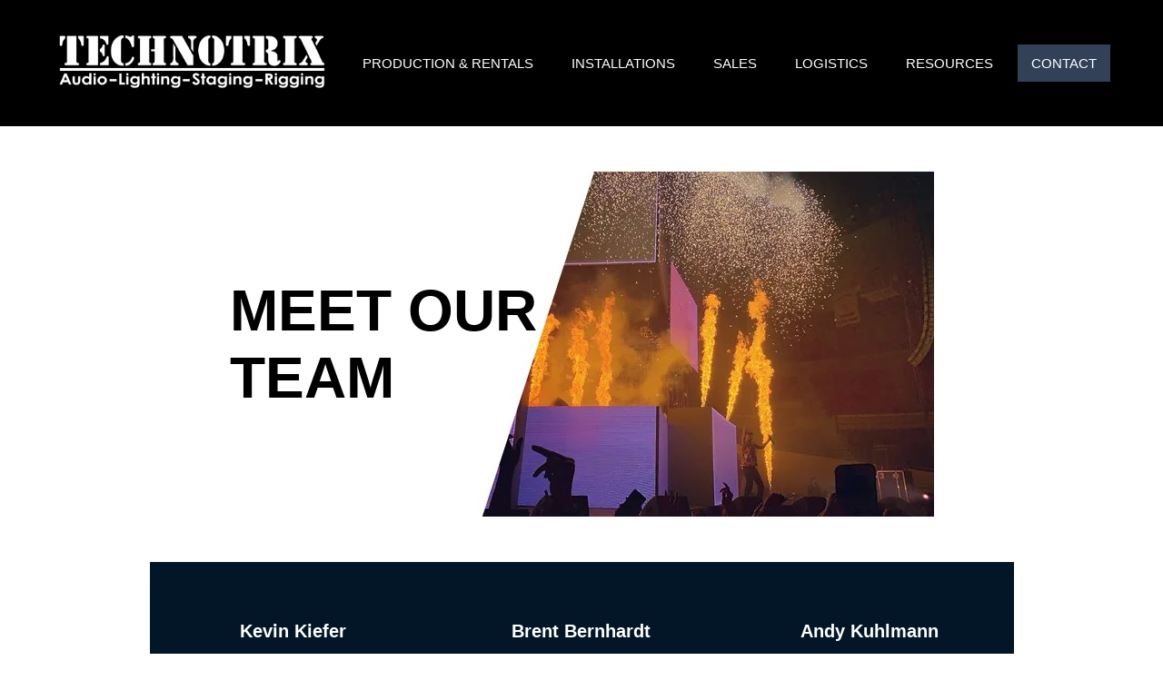

--- FILE ---
content_type: text/html; charset=utf-8
request_url: https://technotrix.net/our-team
body_size: 3328
content:
<!DOCTYPE html>
<html lang="en">
<head>
    <meta charset="UTF-8" />
    <meta http-equiv="X-UA-Compatible" content="IE=edge" />
    <meta name="viewport" content="width=device-width, initial-scale=1.0" />
    <meta name="description" content="Meet the talented team behind Technotrix Chicago&#39;s success! Discover our experts&#39; passion and commitment to excellence in audiovisual production and event management. Explore our Team page now."/>
    <meta name="keywords" content="Technotrix Chicago team, Audiovisual production experts, Passionate audiovisual experts, Dedicated event managers, Audiovisual production team, Expertise in AV production, Commitment to excellence, Passionate professionals, Audiovisual industry leaders, Skilled AV technicians, "/>
    <meta name="theme-color" content="#000"/>
    <!-- <link rel="stylesheet" type="text/css" href="/static/content-style/index-content.css"/> -->
    <!-- <script type = "text/javascript" src = "/static/content-style/index-content.js" ></script> -->
    <title>Technotrix Inc. - Our Team</title>
    <link rel="icon" type="image/svg+xml" href="/static/images/favicon.svg">
    <link rel="icon" type="image/png" href="/static/images/favicon.png">
    <link rel="stylesheet" href="./static/style.css"/>
    <link rel="stylesheet" href="./static/nav.css"/>
    <link rel="stylesheet" href="./static/spinny.css"/>
    <link rel="stylesheet" href="./static/main-carousel.css"/>
    <link rel="stylesheet" href="./static/gallery.css"/>

    <link rel="stylesheet" href="/static/content-style/our_team-content.css"/>

    <link rel="stylesheet" href="/static/animate.css"/>
    <link rel="stylesheet" href="/static/pt/pt.css"/>
    <link rel="icon" href="/static/images/pwa/icon_144x144.png" type="image/png">
    <link rel="icon" href="/static/images/pwa/icon_192x192.png" type="image/png">
    <link rel="icon" href="/static/images/pwa/icon_512x512.png" type="image/png">
    <link rel="apple-touch-icon" href="/static/images/pwa/icon_144x144.png" type="image/png">
    <link rel="apple-touch-icon" href="/static/images/pwa/icon_192x192.png" type="image/png">
    <link rel="apple-touch-icon" href="/static/images/pwa/icon_512x512.png" type="image/png">
    <link rel="manifest" href="/static/manifest.json">
    <script>
    if ('serviceWorker' in navigator) {
      window.addEventListener('load', function() {
        navigator.serviceWorker.register("./static/sw.js").then(function(registration) {
          console.log('ServiceWorker registration successful with scope: ', registration.scope);
        }, function(err) {
          console.log('ServiceWorker registration failed: ', err);
        });
      });
    }
    </script>
</head>
<!-- Google tag (gtag.js) -->
<script async src="https://www.googletagmanager.com/gtag/js?id=G-S7SFGBKCBE"></script>
<script>
  window.dataLayer = window.dataLayer || [];
  function gtag(){dataLayer.push(arguments);}
  gtag('js', new Date());

  gtag('config', 'G-S7SFGBKCBE');
</script>
<body class="body">
    
    <nav class="navbar" id="navbar" style="top: 0;">
        <div class="logo"><a class="slidetrigger" href="/"><img class="ttxlogo" src="/static/images/ttxlogo.png" title="Technotrix Inc." alt="Technotrix Inc."></a></div>

        <!-- NAVIGATION MENU -->
        <ul class="nav-links">
            <!-- USING CHECKBOX HACK -->
            <input type="checkbox" id="checkbox_toggle" />
            <label for="checkbox_toggle" class="hamburger">&#9776;</label>

            <!-- NAVIGATION MENUS -->
            <div class="menu">
                <li><div class="menu-spacer"></div></li>
                <li class="submenu">
                    <a style="white-space: nowrap;" href="#">PRODUCTION & RENTALS</a>

                    <!-- DROPDOWN MENU -->
                    <ul class="dropdown">
                        <li><a class="slidetrigger" href="/audio">AUDIO</a></li>
                        <li><a class="slidetrigger" href="/lighting">LIGHTING</a></li>
                        <li><a class="slidetrigger" href="/video">VIDEO</a></li>
                        <li><a class="slidetrigger" href="/staging">STAGING & RIGGING</a></li>
                    </ul>
                </li>
                <li><div class="menu-spacer"></div></li>
                <li><a class="slidetrigger" class="menu-link-normal" style="white-space: nowrap;" href="/installations">INSTALLATIONS</a></li>
                <li><div class="menu-spacer"></div></li>
                <li><a class="slidetrigger" class="menu-link-normal" href="/sales">SALES</a></li>
                <li><div class="menu-spacer"></div></li>
                <li><a class="slidetrigger" class="menu-link-normal" href="/logistics">LOGISTICS</a></li>
                <li><div class="menu-spacer"></div></li>
                <li class="submenu">
                    <a href="#">RESOURCES</a>

                    <!-- DROPDOWN MENU -->
                    <ul class="dropdown">
                        <li><a class="slidetrigger" href="/about">ABOUT</a></li>
                        <li><a class="slidetrigger" href="/our-team">OUR TEAM</a></li>
                        <li><a class="slidetrigger" href="/featured-work">FEATURED WORK</a></li>
                        <li><a class="slidetrigger" href="/employment">EMPLOYMENT OPPORTUNITIES</a></li>
                        <li><a class="slidetrigger" href="/resources">EMPLOYEE RESOURCES</a></li>
                        
                        <li><a class="slidetrigger" href="/login">STAFF LOGIN</a></li>
                        
                    </ul>
                </li>
                <li><div class="menu-spacer"></div></li>
                <li class="contact-button"><a class="contact-link slidetrigger" href="/contact">CONTACT</a></li>
            </div>
        </ul>
    </nav>
    
    <div id="slider" class="slide-in">
        <div class="content-container">
            

    <div class="our-team-container">
        <div class="our-team-top">
            <div class="our-team-header" style="background-image: url('/static/images/content/our_team/ourteam-1.jpg');">
                <span class="our-team-header-text">MEET OUR<br>TEAM</span>
            </div>
        </div>
        <div class="our-team-contacts">
            <div class="our-team-contact-container">
                <div class="our-team-contact">
                    <span class="our-team-name">Kevin Kiefer</span>
                    <span class="our-team-title">Senior Account Representative & Owner</span>
                </div>
            </div>
            <div class="our-team-contact-container">
                <div class="our-team-contact">
                    <span class="our-team-name">Brent Bernhardt</span>
                    <span class="our-team-title">Senior Account Representative & Audio Department Manager</span>
                    <span class="our-team-email"><a href="mailto:brentb@technotrix.net">brentb@technotrix.net</a></span>
                </div>
            </div>
            <div class="our-team-contact-container">
                <div class="our-team-contact">
                    <span class="our-team-name">Andy Kuhlmann</span>
                    <span class="our-team-title">Senior Account Representative & Staging Department Manager</span>
                    <span class="our-team-email"><a href="mailto:theandy@technotrix.net">theandy@technotrix.net</a></span>
                </div>
            </div>
            <div class="our-team-contact-container">
                <div class="our-team-contact">
                    <span class="our-team-name">Brian Levy</span>
                    <span class="our-team-title">Lighting Department Manager</span>
                    <span class="our-team-email"><a href="mailto:brianl@technotrix.net">brianl@technotrix.net</a></span>
                </div>
            </div>
            <div class="our-team-contact-container">
                <div class="our-team-contact">
                    <span class="our-team-name">Gina White</span>
                    <span class="our-team-title">Logistics Department Manager</span>
                    <span class="our-team-email"><a href="mailto:ginaw@technotrix.net">ginaw@technotrix.net</a></span>
                </div>
            </div>
            <div class="our-team-contact-container">
                <div class="our-team-contact">
                    <span class="our-team-name">General Inquiries</span>
                    <span class="our-team-title">Administration</span>
                    <span class="our-team-email"><a href="mailto:info@technotrix.net">info@technotrix.net</a></span>
                </div>
            </div>
        </div>
        <div class="our-team-contacts2">
            <div class="our-team-contact-container2">
                <div class="our-team-contact2">
                    <span class="our-team-name2">Hillary White</span>
                    <span class="our-team-title2">Staging Project Manager</span>
                    <span class="our-team-email2"><a href="mailto:hillaryw@technotrix.net">hillaryw@technotrix.net</a></span>
                </div>
            </div>
            <div class="our-team-contact-container2">
                <div class="our-team-contact2">
                    <span class="our-team-name2">Aaron Gopen</span>
                    <span class="our-team-title2">Audio Operations Manager</span>
                    <span class="our-team-email2"><a href="mailto:aarong@technotrix.net">aarong@technotrix.net</a></span>
                </div>
            </div>
            <div class="our-team-contact-container2">
                <div class="our-team-contact2">
                    <span class="our-team-name2">Easton Dippel</span>
                    <span class="our-team-title2">Production Coordinator</span>
                    <span class="our-team-email2"><a href="mailto:easton@technotrix.net">easton@technotrix.net</a></span>
                </div>
            </div>
            <div class="our-team-contact-container2">
                <div class="our-team-contact2">
                    <span class="our-team-name2">Lindsey Kazar</span>
                    <span class="our-team-title2">Staging Warehouse Manager</span>
                    <span class="our-team-email2"><a href="mailto:lindseyk@technotrix.net">lindseyk@technotrix.net</a></span>
                </div>
            </div>
            <div class="our-team-contact-container2">
                <div class="our-team-contact2">
                    <span class="our-team-name2">Joseph Flynn</span>
                    <span class="our-team-title2">Production Coordinator</span>
                    <span class="our-team-email2"><a href="mailto:josephf@technotrix.net">josephf@technotrix.net</a></span>
                </div>
            </div>
            <div class="our-team-contact-container2">
                <div class="our-team-contact2">
                    <span class="our-team-name2">Eric Rocher</span>
                    <span class="our-team-title2">Mobile Staging Operations Manager</span>
                    <span class="our-team-email2"><a href="mailto:ericr@technotrix.net">ericr@technotrix.net</a></span>
                </div>
            </div>
        </div><br>
        <div class="our-team-bottom">
            <span class="">It is imperative to acknowledge the multitude of exceptionally skilled individuals whose contributions to our success go above and beyond, surpassing expectations and extending well beyond those explicitly mentioned here.</span>
        </div>
    </div>


        </div>
    </div>
    
    <div class="bottom">
        <div class="footer">
            <div class="footer-container">
                <div class="footer-3">
                  <div style="white-space: nowrap;">Copyright © 1992-2026 Technotrix Inc.</div>
                  <div><a style="color: rgb(255, 255, 255); text-decoration: none;" href="https://goo.gl/maps/KNMCCMAqcp3CbaXW8" target="_blank">1407 Huntington Drive · Calumet City · IL 60409 · USA</a></div>
                  <div><a style="color: rgb(255, 255, 255); text-decoration: none; white-space: nowrap;" href="tel:844-328-9948">844-328-9948</a></div>
                </div>
                <div class="footer-2">
                    <div class="social-container">
                      <div class="footer-social1"><a href="https://www.instagram.com/technotrixinc/" target="_blank"><img class="social-logo" src="/static/images/social/icon-instagram.png" title="Instagram" alt="Instagram"></a></div>
                      <div class="footer-social1"><a href="https://www.linkedin.com/company/technotrix-inc." target="_blank"><img class="social-logo" src="/static/images/social/icon-linkedin.png" title="LinkedIn" alt="LinkedIn"></a></div>
                      <div class="footer-social1"><a href="https://www.facebook.com/TechnotrixChicago/" target="_blank"><img class="social-logo" src="/static/images/social/icon-facebook.png" title="Facebook" alt="Facebook"></a></div>
                      <div class="footer-social1"><a href="https://twitter.com/technotrixinc" target="_blank"><img class="social-logo" src="/static/images/social/icon-twitter.png" title="Twitter" alt="Twitter"></a></div>
                    </div>
                </div>
            </div>
        </div>
    </div>
    






<!-- <script src="https://ajax.googleapis.com/ajax/libs/jquery/1.7.1/jquery.min.js" type="text/javascript"></script> -->
<!-- <script src="https://cdnjs.cloudflare.com/ajax/libs/modernizr/2.8.3/modernizr.min.js" type="text/javascript"></script> -->
<script src="/static/pt/pt.js" type="text/javascript"></script>
<script src="/static/wow.js"></script>
<script>new WOW().init();</script>
</body>
</html>

--- FILE ---
content_type: text/css; charset=utf-8
request_url: https://technotrix.net/static/style.css
body_size: 6418
content:
/* base template stuff */

.ttxlogo {
    height: 64px;
    width: 302px;
    padding: 0px 0px 0px 5px;
    border: 0px solid;
}

* {

    margin: 0;
    padding: 0;
    box-sizing: border-box;
}

body {
    font-family: Helvetica, Arial, sans-serif;
    background-color: rgb(255, 255, 255);
    display: flex;
    flex-direction: column;
    min-height:100vh;
    margin: 0;
    padding: 0;
    color: #333;
    width: 100%;
}

.bottom {
    margin-top: auto;
    display: flex;
    align-content: flex-end;
    width: 100%;
}

.footer {
    display: flex;
    align-items: center;
    justify-content: space-evenly;
    background-color: black;
    width: 100%;
    height: 257px;
}

.footer-1 {
    text-align: center;
    color: rgb(150, 150, 150);
    display: flex;
    justify-content: center;
    align-content: center;
}

.footer-2 {
    display: flex;
    justify-content: right;
    align-items: center;
    padding-left: 0.0vw;
    padding-right: 0.0vw;
    width: 350px;
}

.footer-3 {
    display: flex;
    flex-direction: column;
    justify-content: flex-start;
    align-items: flex-start;
    color: #fff;
    font-size: 15px;
    font-weight: bold;
    font-family: helvetica;
    line-height: 1.6em;
}

.footer-container {
    width: 1050px;
    display: flex;
    flex-direction: row;
    justify-content: center;
    padding-left: 5%;
    padding-right: 5%;
}

.footer-social1 a:hover {
    filter: invert(0.8);
}

.footer-social2 {
    
}

.content-container {
    display: flex;
    justify-content: center;
    flex-direction: column;
    align-items: center;
    width: 100%;
    position: static;
    bottom: 0;
}

.social-container {
    width: 205px;
    display: flex;
    flex-direction: row;
    justify-content: space-evenly;
}

.social-logo{
    width: 39px;
    height: 39px;
    padding-left: 0.0vw;
    padding-right: 0.0vw;
    opacity: 0.85;
    filter: invert(1);
}

/* APPLYING MEDIA QUERIES */
@media (max-width: 960px) {    
.bottom {
    margin-top: auto;
    display: flex;
    align-content: center;
}
    
.footer {
    display: flex;
    align-items: center;
    justify-content: center;
    background-color: black;
    width: 100%;
    height: 257px;
}
    
.footer-container {
    width: auto;
    display: flex;
    flex-direction: column;
    align-content: center;
    flex-wrap: wrap;
    justify-content: center;
    padding-left: 0%;
    padding-right: 0%;
}
    
.footer-2 {
    display: flex;
    justify-content: center;
    align-items: center;
    padding-top: 0vw;
    padding-bottom: 0vw;
    width: 100%;
}

.footer-3 {
    display: flex;
    justify-content: center;
    align-items: center;
}

.social-container {
    width: 100%;
    display: flex;
    justify-content: center;
    padding-right: 0px;
    padding-top: 5%;
}

.footer-social1 {
    padding-left: 0.5vw;
    padding-right: 0.5vw;
}

.footer-social2 {
    padding-left: 0.1vw;
    padding-right: 0.1vw;
}

.social-logo{
    width: 39px;
    height: 39px;
    padding-left: 0.0vw;
    padding-right: 0.0vw;
    opacity: 0.85;
}

div.contactTable {
  width: 90%;
}

.main-blurb-text {
    width: 90%;
}

.page-blurb-text {
    width: 90%;
}

.int-test-text {
    width: 90%;
}
}

@media (min-width: 1201px) {
.social-logo{
    width: 39px;
    height: 39px;
    padding-left: 0.0vw;
    padding-right: 0.0vw;
    opacity: 0.85;
}
.footer-social1 {
    padding-left: 0.5vw;
    padding-right: 0.5vw;
}

.footer-social2 {
    padding-left: 0.1vw;
    padding-right: 0.1vw;
}
}

.whitebg {
    background-color: white;   
}

.centered-div {
    width: 100%;
    margin-left: auto;
    margin-right: auto;
}

.flex-center {
    display: flex;
    justify-content: center;   
}

a {
    text-decoration: none;
}

/* end base template stuff */

/* contact table */

div.contactTable {
  font-family: Arial, Helvetica, sans-serif;
  background-color: #FFFFFF;
  width: 50%;
  height: 200px;
  text-align: left;
  border-collapse: collapse;
}
.divContactTable.contactTable .divContactTableCell, .divContactTable.contactTable .divContactTableHead {
  padding: 7px 5px;
}
.divContactTable.contactTable .divContactTableBody .divContactTableCell {
  font-size: 18px;
  color: #000000;
}
.divContactTable.contactTable .divContactTableBody .divContactTableCellCenter {
  text-align: center;
}
.divContactTable.contactTable .divContactTableRow:nth-child(even) {
  background: #F7F7F7;
}
.divContactTable.contactTable .divContactTableHeading {
  background: #565656;
}
.divContactTable.contactTable .divContactTableHeading .divContactTableHead {
  font-size: 19px;
  font-weight: normal;
  color: #FFFFFF;
  text-align: left;
}
.divContactTable.contactTable .divContactTableHeading .divContactTableHeadCenter {
  font-size: 19px;
  font-weight: normal;
  color: #FFFFFF;
  text-align: center;
}
.contactTable .tableFootStyle {
  font-size: 12px;
}
/* DivTable.com */
.divContactTable{ display: table; }
.divContactTableRow { display: table-row; }
.divContactTableHeading { display: table-header-group;}
.divContactTableCell, .divContactTableHead { display: table-cell;}
.divContactTableHeading { display: table-header-group;}
.divContactTableFoot { display: table-footer-group;}
.divContactTableBody { display: table-row-group;}

.ContacttableLink {
    text-decoration: underline;
    color: rgb(0, 0, 0);
}

/* end contact table */

li {
    list-style: none;
}

/* main blurb */

.main-blurb-container {
    width: 100%;
    margin-left: auto;
    margin-right: auto;
}

.main-blurb {
    background-color: black;
    text-align: center;
}

.main-blurb-text {
    padding-top: 10px;
    font-size: 22px;
    color: white;
    display: inline-block;
    text-align: left;
    width: 55%;
}

/* end main blurb */

/* page blurb */

.page-blurb-container {
    width: 100%;
    margin-left: auto;
    margin-right: auto;
}

.page-blurb {
    text-align: center;
}

.page-blurb-text {
    padding-top: 10px;
    font-size: 22px;
    color: black;
    display: inline-block;
    text-align: left;
    width: 55%;
}

/* end page blurb */

/* begin integration testing */

.int-test-container {
    width: 100%;
    margin-left: auto;
    margin-right: auto;
}

.int-test {
    background-color: black;
    text-align: center;
}

.int-test-text {
    padding-top: 10px;
    font-size: 16px;
    color: white;
    display: inline-block;
    text-align: left;
    width: 55%;
}

/* end integration testing */

--- FILE ---
content_type: text/css; charset=utf-8
request_url: https://technotrix.net/static/nav.css
body_size: 4303
content:
/* NAVBAR */

.user-nav {
    display: flex;
    flex-direction: row;
    justify-content: flex-end;
    align-items: center;
    gap: 15px;
    background-color: #34495e;
    height: 35px;
    width: 100%;
    padding-right: 30px;
    font-size: 20px;
    /* font-weight: bold; */
    color: rgb(225,225,225,255);
    
    /* keeps navbar visible, could be problematic*/
    position: sticky;
    top: 0;
    z-index: 991;
    /* end sticky navbar */
}

.user-nav-links {
    font-size: 18px;
    color: white;
    font-weight: normal;
    padding: 7px;
}

.user-nav-profile {
    color: rgb(200,200,200,255);
    padding: 7px;
}

.user-nav a:hover {
    /* text-decoration: underline; */
    background-color: #000;
    padding: 7px;
}

.navbar {
    display: flex;
    align-items: center;
    justify-content: center;
    padding: 5px;
    background-color: black;
    color: #fff;
    height: 139px;
    
    /* keeps navbar visible, could be problematic*/
    position: -webkit-sticky; /* Safari */
    position: sticky;
    top: 0px;
    z-index: 990;
    /* end sticky navbar */
}

.nav-links {
    /* justify-content: space-evenly; */
    /* width: 200px; */
}

.nav-links a {
    color: #fff;
    font-family: Helvetica, Sans-Serif;
    font-size: 15px;
    /* display: block; */
}

.logo {
    /* font-size: 20px; */
    padding-right: 1vw;
}

.menu-container {
    max-width: 1000px;
}

.menu {
    display: flex;
    gap: 0em;
    font-size: 22px;
    align-items: center;
    text-align: center;
}

.menu li:hover {
    /* background-color: #000; */
    border-radius: 0px;
    transition: 0.3s ease;
}

.menu-link-normal:hover {
    color: #929394;
    transition: 0.2s ease;
}

.menu li a{
    /* padding: 10px 20px; */
    display: block;
    padding-left: 15px;
    padding-right: 15px;
    padding-top: 12px;
    padding-bottom: 12px;
}

.menu-spacer {
    width: 12px;
}

.submenu {
    position: relative;
    display: flex;
    justify-content: center;
}

.dropdown {
    background-color: #021627;
    /*padding: 0.2em 0;*/
    position: absolute; /*WITH RESPECT TO PARENT*/
    display: none;
    border-radius: 3px;
    top: 40px;
    z-index: 999;
    /* left: -2px; */
    align-items: center;
}

.dropdown li + li {
    margin-top: 0px;
}

.dropdown li {
    /* padding: 0.13em 1em; */
    /* width: 10em; */
    width: 13em;
    text-align: center;
}

.dropdown li:hover {
    background-color: #021627;
}

.dropdown a:hover {
    color: #929394;
    transition: 0.2s ease;
}

.contact-button {
    background-color: #324158;
    width: 100%;
}

.contact-button:hover {
    background-color: #fff;
    color: #000;
}

.contact-button a:hover {
    background-color: #fff;
    color: #000;
}

/* .contact-link { */
    /* display: block; */
    /* padding: 5px; */
/* } */

.contact-link:hover {
    background-color: #fff;
    color: #000;
}

/* .contact-button li:hover { */
    /* background-color: white; */
    /* color: #000; */
/* } */

.submenu:hover .dropdown {
    display: block;
}

/* CHECKBOX HACK */
input[type=checkbox]{
    display: none;
} 

/*HAMBURGER MENU*/
.hamburger {
    display: none;
    font-size: 50px;
    user-select: none;
}

/* APPLYING MEDIA QUERIES */
@media (max-width: 1200px) {    
.navbar {
    justify-content: space-between;
    padding-left: 2%;
    padding-right: 3%;
}

.menu { 
    display:none;
    position: absolute;
    background-color:#021627;
    right: 0;
    left: 0;
    top: 120px;
    text-align: center;
    padding: 16px 0;
    z-index: 999;
}

.submenu {
    position: relative;
    display: flex;
    justify-content: center;
    width: 50%;
    margin-left: auto;
    margin-right: auto;
}

.submenu:hover .dropdown {
    display: block;
    margin-left: auto;
    margin-right: auto;
}

.menu li:hover {
    /* display: inline-block; */
    background-color:#021627;
    transition: 0.3s ease;
    justify-content: center;
    margin-left: auto;
    margin-right: auto;
    width: 100%;
}

.menu li + li {
    margin-top: 0px;
}

input[type=checkbox]:checked ~ .menu{
    display: block;
}

.hamburger {
    display: block;
}

.dropdown {
    border-radius: 1px;
    outline-style: solid;
    outline-width: 1px;
    outline-color: #fff;
}

.dropdown li:hover {
    background-color: #021627;
}
}
/* end NAVBAR */

--- FILE ---
content_type: text/css; charset=utf-8
request_url: https://technotrix.net/static/spinny.css
body_size: 3238
content:
/* begin 3d spinny carousel */

.spinny-overlay {
    padding-left: 10px;
    padding-right: 10px;
    padding-bottom: 1px;
    padding-top: 1px;
    position: absolute;
    bottom: 0px;
    left: 0px;
    background-color: rgb(255, 255, 255, 0.5);
    font-size: 24px;
    color: black;   
}

/* @import url(https://fonts.googleapis.com/css?family=Anaheim); */

.container111{
	margin: 4% auto;
	width: 260px;
	height: 180px;
	position: relative;
	perspective: 1000px;
}
#carousel111{
	width: 100%;
	height: 100%;
	position: absolute;
	transform-style: preserve-3d;
	animation: rotation 45s infinite linear;
}
#carousel111:hover{
	animation-play-state: paused;
}
#carousel111 figure{
	display: block;
	position: absolute;
	width: 240px;
	height: 149px;
	left: 10px;
	top: 10px;
	background: black;
	overflow: hidden;
	border: solid 0px black;
}

#carousel111 figure:nth-child(1){transform: rotateY(0deg) translateZ(388px);}
#carousel111 figure:nth-child(2) { transform: rotateY(40deg) translateZ(388px);}
#carousel111 figure:nth-child(3) { transform: rotateY(80deg) translateZ(388px);}
#carousel111 figure:nth-child(4) { transform: rotateY(120deg) translateZ(388px);}
#carousel111 figure:nth-child(5) { transform: rotateY(160deg) translateZ(388px);}
#carousel111 figure:nth-child(6) { transform: rotateY(200deg) translateZ(388px);}
#carousel111 figure:nth-child(7) { transform: rotateY(240deg) translateZ(388px);}
#carousel111 figure:nth-child(8) { transform: rotateY(280deg) translateZ(388px);}
#carousel111 figure:nth-child(9) { transform: rotateY(320deg) translateZ(388px);}

img{
	/* -webkit-filter: grayscale(1); */
	cursor: pointer;
	transition: all .5s ease;
    width: 100%;
    height: 100%;
}
img:hover{
	-webkit-filter: grayscale(0);
  transform: scale(1.0,1.0);
}

@keyframes rotation{
	from{
		transform: rotateY(0deg);
	}
	to{
		transform: rotateY(360deg);
	}
}

@media (max-width: 960px) {
.carousel-overlay {
    padding-left: 10px;
    padding-right: 10px;
    padding-bottom: 1px;
    padding-top: 1px;
    position: absolute;
    bottom: 0px;
    left: 0px;
    background-color: rgb(255, 255, 255, 0.5);
    font-size: 20px;
    color: black;   
}
    
.container111{
	margin: 4% auto;
	width: 210px;
	height: 140px;
	position: relative;
	perspective: 1000px;
}
    
#carousel111 figure{
	display: block;
	position: absolute;
	width: 186px;
	height: 116px;
	left: 10px;
	top: 10px;
	background: black;
	overflow: hidden;
	border: solid 0px black;
}
    
#carousel111 figure:nth-child(1){transform: rotateY(0deg) translateZ(288px);}
#carousel111 figure:nth-child(2) { transform: rotateY(40deg) translateZ(288px);}
#carousel111 figure:nth-child(3) { transform: rotateY(80deg) translateZ(288px);}
#carousel111 figure:nth-child(4) { transform: rotateY(120deg) translateZ(288px);}
#carousel111 figure:nth-child(5) { transform: rotateY(160deg) translateZ(288px);}
#carousel111 figure:nth-child(6) { transform: rotateY(200deg) translateZ(288px);}
#carousel111 figure:nth-child(7) { transform: rotateY(240deg) translateZ(288px);}
#carousel111 figure:nth-child(8) { transform: rotateY(280deg) translateZ(288px);}
#carousel111 figure:nth-child(9) { transform: rotateY(320deg) translateZ(288px);}
}

/* end 3d spinny carousel */

--- FILE ---
content_type: text/css; charset=utf-8
request_url: https://technotrix.net/static/gallery.css
body_size: 2619
content:
.container222 {
  display: grid;
  grid-template-columns: repeat(auto-fill, minmax(200px, 1fr));
  gap: 5px;
  padding: 5px;
}
.container222 img {
  width: 100%;
  /* height: 100%; */
  height: auto; /*removing makes thumbs square */
  /* max-width: 200px; */
  max-height: 200px;
  display: block;
  /*-webkit-filter: grayscale(1);
  filter: grayscale(1);*/
  transition: all 100ms ease-out;
}

/* APPLYING MEDIA QUERIES */
@media (min-width: 961px) {
.container222 img:hover {
  transform: scale(1.2);
  /*-webkit-filter: grayscale(0);
  filter: grayscale(0);*/
}
.center-gallery {
   width: 70%; 
}
}

/* APPLYING MEDIA QUERIES */
@media (max-width: 960px) {
.center-gallery {
   width: 90%; 
}
}

.gallery-overlay {
    padding-left: 10px;
    padding-right: 10px;
    padding-bottom: 1px;
    padding-top: 1px;
    bottom: 0px;
    display: flex;
    justify-content: center;
    align-items: flex-end;
	z-index: 999;
    position: absolute;
    width: 100%;
    background-color: rgb(255, 255, 255, 0.5);
    font-size: 24px;
    color: black;   
}

.gallery-title {
    padding-left: 10px;
    padding-right: 10px;
    padding-bottom: 1px;
    padding-top: 1px;
    bottom: 0px;
    left: 0px;
    min-height: 50px;
    max-height: 50px;
    background-color: rgb(0, 0, 0, 0.4);
    font-size: 22px;
    color: black;
    text-align: left;
    display: flex;
    align-items: center;
    font-weight: bold;
}

.gallery-title:hover {
    background-color: rgb(0, 0, 0, 0.8);
    color: white;
}

.trans
{
	transition: all 0.5s ease;
	-moz-transition: all 0.5s ease;
	-ms-transition: all 0.5s ease;
	-o-transition: all 0.5s ease;
	-webkit-transition: all 0.5s ease;
}

.lightbox
{
	position: fixed;
	width: 100%;
	height: 100%;
	text-align: center;
	top: 0;
	left: 0;
	background-color: rgba(0,0,0,0.85);
	z-index: 995;
	opacity: 0;
	pointer-events: none;
}
.lightbox img
{
    height: auto;
    width: auto;
	max-width: 90%;
	max-height: 90%;
	position: relative;
	top: -100%;
	/* Transition */
	transition: all 0.5s ease;
	-moz-transition: all 0.5s ease;
	-ms-transition: all 0.5s ease;
	-o-transition: all 0.5s ease;
	-webkit-transition: all 0.5s ease;
}
.lightbox:target
{
	outline: none;
	top: 0;
	opacity: 1;
	pointer-events: auto;
	transition: all 0.7s ease;
	-moz-transition: all 0.7s ease;
	-ms-transition: all 0.7s ease;
	-o-transition: all 0.7s ease;
	-webkit-transition: all 0.7s ease;
}
.lightbox:target img
{
	top: 0;
	top: 50%;
	transform: translateY(-50%);
	-moz-transform: translateY(-50%);
	-ms-transform: translateY(-50%);
	-o-transform: translateY(-50%);
	-webkit-transform: translateY(-50%);
}

--- FILE ---
content_type: text/css; charset=utf-8
request_url: https://technotrix.net/static/content-style/our_team-content.css
body_size: 3916
content:
.our-team-container {
    display: flex;
    flex-direction: column;
    width: 90%;
    flex-direction: column;
    align-items: center;
}

.our-team-top {
    display: flex;
    flex-direction: column;
    width: 80%;
    align-items: center;
    padding-top: 50px;
    padding-bottom: 50px;
}

.our-team-contacts {
    width: 100%;
    max-width: 1250px;
    display: flex;
    flex-direction: row;
    flex-wrap: wrap;
    justify-content: center;
    row-gap: 10px;
    column-gap: 10px;
    padding-bottom: 30px;
}

.our-team-contacts2 {
    width: 100%;
    max-width: 1250px;
    display: flex;
    flex-direction: row;
    flex-wrap: wrap;
    justify-content: center;
    row-gap: 20px;
    column-gap: 10px;
}

.our-team-contacts-blank {
    display: flex;
    justify-content: center;
    align-items: center;
    width: 317px;
    height: 190px;
    background-color: #fff;
}

.our-team-bottom {
    display: flex;
    justify-content: center;
    align-items: center;
    width: 60%;
    padding-top: 40px;
    padding-bottom: 30px;
}

.our-team-bottom span {
    color: rgb(2,22,39);
    font-size: 12px;
    font-family: helvetica-w01-roman,helvetica-w02-roman,helvetica-lt-w10-roman,sans-serif;
    text-align: center;
}

.our-team-header {
    width: 775px;
    height: 380px;
    background-size: 630px 380px;
    background-position: right;
    background-repeat: no-repeat;
    display: flex;
    align-items: center;
}

.our-team-header-text {
    font-family: helvetica;
    font-size: 64px;
    font-weight: bold;
    color: black;
}

.our-team-contact-container {
    display: flex;
    justify-content: center;
    align-items: center;
    width: 317px;
    height: 217px;
    background-color: rgb(2,22,39);
}

.our-team-contact-container2 {
    display: flex;
    justify-content: center;
    align-items: center;
    width: 317px;
    height: 100px;
    background-color: rgb(255,255,255);
}

.our-team-contact {
    width: 74%;
    height: 40%;
}

.our-team-name {
    display: block;
    font-size: 20px;
    color: white;
    font-family: helvetica-w01-bold,helvetica-w02-bold,helvetica-lt-w10-bold,sans-serif;
    font-weight: bold;
    width: 100%;
    text-align: center;   
    padding-bottom: 10px;  
}

.our-team-title {
    display: block;
    color: white;
    font-family: helvetica-w01-roman,helvetica-w02-roman,helvetica-lt-w10-roman,sans-serif;
    font-size: 14px;
    width: 100%;
    text-align: center;
    padding-bottom: 4px;
}

.our-team-email a {
    display: block;
    text-decoration: underline;
    font-size: 14px;
    font-family: helvetica-w01-roman,helvetica-w02-roman,helvetica-lt-w10-roman,sans-serif;
    color: #fff;
    width: 100%;
    text-align: center;
}

.our-team-name2 {
    display: block;
    font-size: 20px;
    color: #000;
    font-family: helvetica-w01-bold,helvetica-w02-bold,helvetica-lt-w10-bold,sans-serif;
    font-weight: bold;
    width: 100%;
    text-align: center;
    padding-bottom: 10px;    
}

.our-team-title2 {
    display: block;
    color: #000;
    font-family: helvetica-w01-roman,helvetica-w02-roman,helvetica-lt-w10-roman,sans-serif;
    font-size: 14px;
    width: 100%;
    text-align: center;
    padding-bottom: 4px;
}

.our-team-email2 a {
    display: block;
    text-decoration: underline;
    font-size: 14px;
    font-family: helvetica-w01-roman,helvetica-w02-roman,helvetica-lt-w10-roman,sans-serif;
    color: #000;
    width: 100%;
    text-align: center;
}

/* APPLYING MEDIA QUERIES */
@media (max-width: 1075px) {
.our-team-contacts-blank {
    display: none;
}
}

/* APPLYING MEDIA QUERIES */
@media (max-width: 840px) {
.our-team-header {
    width: calc(775px / 2);
    height: calc(380px / 2);
    background-size: calc(630px / 2) calc(380px / 2);
}

.our-team-header-text {
    font-size: 32px;
}
}

/* APPLYING MEDIA QUERIES */
@media (max-width: 960px) {
.our-team-bottom {
    width: 80%;
}
}

--- FILE ---
content_type: text/css; charset=utf-8
request_url: https://technotrix.net/static/pt/pt.css
body_size: 761
content:
#slider {
    /* position: absolute; */
    /* width: 100px; */
    /* height: 100px; */
    transform: translateX(100%);
    -webkit-transform: translateX(100%);
}

.slide-in {
    animation: slide-in 0.5s forwards;
    -webkit-animation: slide-in 0.5s forwards;
}

.slide-out {
    animation: slide-out 0.5s forwards;
    -webkit-animation: slide-out 0.5s forwards;
}
    
@keyframes slide-in {
    100% { transform: translateX(0%); }
}

@-webkit-keyframes slide-in {
    100% { -webkit-transform: translateX(0%); }
}
    
@keyframes slide-out {
    0% { transform: translateX(0%); }
    100% { transform: translateX(-100%); }
}

@-webkit-keyframes slide-out {
    0% { -webkit-transform: translateX(0%); }
    100% { -webkit-transform: translateX(-100%); }
}

--- FILE ---
content_type: text/javascript; charset=utf-8
request_url: https://technotrix.net/static/pt/pt.js
body_size: 305
content:
var $slider = document.getElementById('slider');
[...document.querySelectorAll('.slidetrigger')].forEach(function(item) {
  item.addEventListener('click', function() {
    var isOpen = $slider.classList.contains('slide-in');
    $slider.setAttribute('class', isOpen ? 'slide-out' : 'slide-in');
  });
});


--- FILE ---
content_type: text/javascript; charset=utf-8
request_url: https://technotrix.net/static/wow.js
body_size: 16359
content:
/*! WOW - v1.1.2 - 2015-04-07
 * Copyright (c) 2015 Matthieu Aussaguel; Licensed MIT */ (function () {
    var a,
        b,
        c,
        d,
        e,
        f = function (a, b) {
            return function () {
                return a.apply(b, arguments);
            };
        },
        g =
            [].indexOf ||
            function (a) {
                for (var b = 0, c = this.length; c > b; b++) if (b in this && this[b] === a) return b;
                return -1;
            };
    (b = (function () {
        function a() {}
        return (
            (a.prototype.extend = function (a, b) {
                var c, d;
                for (c in b) (d = b[c]), null == a[c] && (a[c] = d);
                return a;
            }),
            (a.prototype.isMobile = function (a) {
                return /Android|webOS|iPhone|iPad|iPod|BlackBerry|IEMobile|Opera Mini/i.test(a);
            }),
            (a.prototype.createEvent = function (a, b, c, d) {
                var e;
                return (
                    null == b && (b = !1),
                    null == c && (c = !1),
                    null == d && (d = null),
                    null != document.createEvent
                        ? ((e = document.createEvent("CustomEvent")), e.initCustomEvent(a, b, c, d))
                        : null != document.createEventObject
                        ? ((e = document.createEventObject()), (e.eventType = a))
                        : (e.eventName = a),
                    e
                );
            }),
            (a.prototype.emitEvent = function (a, b) {
                return null != a.dispatchEvent ? a.dispatchEvent(b) : b in (null != a) ? a[b]() : "on" + b in (null != a) ? a["on" + b]() : void 0;
            }),
            (a.prototype.addEvent = function (a, b, c) {
                return null != a.addEventListener ? a.addEventListener(b, c, !1) : null != a.attachEvent ? a.attachEvent("on" + b, c) : (a[b] = c);
            }),
            (a.prototype.removeEvent = function (a, b, c) {
                return null != a.removeEventListener ? a.removeEventListener(b, c, !1) : null != a.detachEvent ? a.detachEvent("on" + b, c) : delete a[b];
            }),
            (a.prototype.innerHeight = function () {
                return "innerHeight" in window ? window.innerHeight : document.documentElement.clientHeight;
            }),
            a
        );
    })()),
        (c =
            this.WeakMap ||
            this.MozWeakMap ||
            (c = (function () {
                function a() {
                    (this.keys = []), (this.values = []);
                }
                return (
                    (a.prototype.get = function (a) {
                        var b, c, d, e, f;
                        for (f = this.keys, b = d = 0, e = f.length; e > d; b = ++d) if (((c = f[b]), c === a)) return this.values[b];
                    }),
                    (a.prototype.set = function (a, b) {
                        var c, d, e, f, g;
                        for (g = this.keys, c = e = 0, f = g.length; f > e; c = ++e) if (((d = g[c]), d === a)) return void (this.values[c] = b);
                        return this.keys.push(a), this.values.push(b);
                    }),
                    a
                );
            })())),
        (a =
            this.MutationObserver ||
            this.WebkitMutationObserver ||
            this.MozMutationObserver ||
            (a = (function () {
                function a() {
                    "undefined" != typeof console && null !== console && console.warn("MutationObserver is not supported by your browser."),
                        "undefined" != typeof console && null !== console && console.warn("WOW.js cannot detect dom mutations, please call .sync() after loading new content.");
                }
                return (a.notSupported = !0), (a.prototype.observe = function () {}), a;
            })())),
        (d =
            this.getComputedStyle ||
            function (a) {
                return (
                    (this.getPropertyValue = function (b) {
                        var c;
                        return (
                            "float" === b && (b = "styleFloat"),
                            e.test(b) &&
                                b.replace(e, function (a, b) {
                                    return b.toUpperCase();
                                }),
                            (null != (c = a.currentStyle) ? c[b] : void 0) || null
                        );
                    }),
                    this
                );
            }),
        (e = /(\-([a-z]){1})/g),
        (this.WOW = (function () {
            function e(a) {
                null == a && (a = {}),
                    (this.scrollCallback = f(this.scrollCallback, this)),
                    (this.scrollHandler = f(this.scrollHandler, this)),
                    (this.resetAnimation = f(this.resetAnimation, this)),
                    (this.start = f(this.start, this)),
                    (this.scrolled = !0),
                    (this.config = this.util().extend(a, this.defaults)),
                    (this.animationNameCache = new c()),
                    (this.wowEvent = this.util().createEvent(this.config.boxClass));
            }
            return (
                (e.prototype.defaults = { boxClass: "wow", animateClass: "animated", offset: 0, mobile: !0, live: !0, callback: null }),
                (e.prototype.init = function () {
                    var a;
                    return (
                        (this.element = window.document.documentElement), "interactive" === (a = document.readyState) || "complete" === a ? this.start() : this.util().addEvent(document, "DOMContentLoaded", this.start), (this.finished = [])
                    );
                }),
                (e.prototype.start = function () {
                    var b, c, d, e;
                    if (
                        ((this.stopped = !1),
                        (this.boxes = function () {
                            var a, c, d, e;
                            for (d = this.element.querySelectorAll("." + this.config.boxClass), e = [], a = 0, c = d.length; c > a; a++) (b = d[a]), e.push(b);
                            return e;
                        }.call(this)),
                        (this.all = function () {
                            var a, c, d, e;
                            for (d = this.boxes, e = [], a = 0, c = d.length; c > a; a++) (b = d[a]), e.push(b);
                            return e;
                        }.call(this)),
                        this.boxes.length)
                    )
                        if (this.disabled()) this.resetStyle();
                        else for (e = this.boxes, c = 0, d = e.length; d > c; c++) (b = e[c]), this.applyStyle(b, !0);
                    return (
                        this.disabled() || (this.util().addEvent(window, "scroll", this.scrollHandler), this.util().addEvent(window, "resize", this.scrollHandler), (this.interval = setInterval(this.scrollCallback, 50))),
                        this.config.live
                            ? new a(
                                  (function (a) {
                                      return function (b) {
                                          var c, d, e, f, g;
                                          for (g = [], c = 0, d = b.length; d > c; c++)
                                              (f = b[c]),
                                                  g.push(
                                                      function () {
                                                          var a, b, c, d;
                                                          for (c = f.addedNodes || [], d = [], a = 0, b = c.length; b > a; a++) (e = c[a]), d.push(this.doSync(e));
                                                          return d;
                                                      }.call(a)
                                                  );
                                          return g;
                                      };
                                  })(this)
                              ).observe(document.body, { childList: !0, subtree: !0 })
                            : void 0
                    );
                }),
                (e.prototype.stop = function () {
                    return (this.stopped = !0), this.util().removeEvent(window, "scroll", this.scrollHandler), this.util().removeEvent(window, "resize", this.scrollHandler), null != this.interval ? clearInterval(this.interval) : void 0;
                }),
                (e.prototype.sync = function () {
                    return a.notSupported ? this.doSync(this.element) : void 0;
                }),
                (e.prototype.doSync = function (a) {
                    var b, c, d, e, f;
                    if ((null == a && (a = this.element), 1 === a.nodeType)) {
                        for (a = a.parentNode || a, e = a.querySelectorAll("." + this.config.boxClass), f = [], c = 0, d = e.length; d > c; c++)
                            (b = e[c]), g.call(this.all, b) < 0 ? (this.boxes.push(b), this.all.push(b), this.stopped || this.disabled() ? this.resetStyle() : this.applyStyle(b, !0), f.push((this.scrolled = !0))) : f.push(void 0);
                        return f;
                    }
                }),
                (e.prototype.show = function (a) {
                    return (
                        this.applyStyle(a),
                        (a.className = a.className + " " + this.config.animateClass),
                        null != this.config.callback && this.config.callback(a),
                        this.util().emitEvent(a, this.wowEvent),
                        this.util().addEvent(a, "animationend", this.resetAnimation),
                        this.util().addEvent(a, "oanimationend", this.resetAnimation),
                        this.util().addEvent(a, "webkitAnimationEnd", this.resetAnimation),
                        this.util().addEvent(a, "MSAnimationEnd", this.resetAnimation),
                        a
                    );
                }),
                (e.prototype.applyStyle = function (a, b) {
                    var c, d, e;
                    return (
                        (d = a.getAttribute("data-wow-duration")),
                        (c = a.getAttribute("data-wow-delay")),
                        (e = a.getAttribute("data-wow-iteration")),
                        this.animate(
                            (function (f) {
                                return function () {
                                    return f.customStyle(a, b, d, c, e);
                                };
                            })(this)
                        )
                    );
                }),
                (e.prototype.animate = (function () {
                    return "requestAnimationFrame" in window
                        ? function (a) {
                              return window.requestAnimationFrame(a);
                          }
                        : function (a) {
                              return a();
                          };
                })()),
                (e.prototype.resetStyle = function () {
                    var a, b, c, d, e;
                    for (d = this.boxes, e = [], b = 0, c = d.length; c > b; b++) (a = d[b]), e.push((a.style.visibility = "visible"));
                    return e;
                }),
                (e.prototype.resetAnimation = function (a) {
                    var b;
                    return a.type.toLowerCase().indexOf("animationend") >= 0 ? ((b = a.target || a.srcElement), (b.className = b.className.replace(this.config.animateClass, "").trim())) : void 0;
                }),
                (e.prototype.customStyle = function (a, b, c, d, e) {
                    return (
                        b && this.cacheAnimationName(a),
                        (a.style.visibility = b ? "hidden" : "visible"),
                        c && this.vendorSet(a.style, { animationDuration: c }),
                        d && this.vendorSet(a.style, { animationDelay: d }),
                        e && this.vendorSet(a.style, { animationIterationCount: e }),
                        this.vendorSet(a.style, { animationName: b ? "none" : this.cachedAnimationName(a) }),
                        a
                    );
                }),
                (e.prototype.vendors = ["moz", "webkit"]),
                (e.prototype.vendorSet = function (a, b) {
                    var c, d, e, f;
                    d = [];
                    for (c in b)
                        (e = b[c]),
                            (a["" + c] = e),
                            d.push(
                                function () {
                                    var b, d, g, h;
                                    for (g = this.vendors, h = [], b = 0, d = g.length; d > b; b++) (f = g[b]), h.push((a["" + f + c.charAt(0).toUpperCase() + c.substr(1)] = e));
                                    return h;
                                }.call(this)
                            );
                    return d;
                }),
                (e.prototype.vendorCSS = function (a, b) {
                    var c, e, f, g, h, i;
                    for (h = d(a), g = h.getPropertyCSSValue(b), f = this.vendors, c = 0, e = f.length; e > c; c++) (i = f[c]), (g = g || h.getPropertyCSSValue("-" + i + "-" + b));
                    return g;
                }),
                (e.prototype.animationName = function (a) {
                    var b;
                    try {
                        b = this.vendorCSS(a, "animation-name").cssText;
                    } catch (c) {
                        b = d(a).getPropertyValue("animation-name");
                    }
                    return "none" === b ? "" : b;
                }),
                (e.prototype.cacheAnimationName = function (a) {
                    return this.animationNameCache.set(a, this.animationName(a));
                }),
                (e.prototype.cachedAnimationName = function (a) {
                    return this.animationNameCache.get(a);
                }),
                (e.prototype.scrollHandler = function () {
                    return (this.scrolled = !0);
                }),
                (e.prototype.scrollCallback = function () {
                    var a;
                    return !this.scrolled ||
                        ((this.scrolled = !1),
                        (this.boxes = function () {
                            var b, c, d, e;
                            for (d = this.boxes, e = [], b = 0, c = d.length; c > b; b++) (a = d[b]), a && (this.isVisible(a) ? this.show(a) : e.push(a));
                            return e;
                        }.call(this)),
                        this.boxes.length || this.config.live)
                        ? void 0
                        : this.stop();
                }),
                (e.prototype.offsetTop = function (a) {
                    for (var b; void 0 === a.offsetTop; ) a = a.parentNode;
                    for (b = a.offsetTop; (a = a.offsetParent); ) b += a.offsetTop;
                    return b;
                }),
                (e.prototype.isVisible = function (a) {
                    var b, c, d, e, f;
                    return (
                        (c = a.getAttribute("data-wow-offset") || this.config.offset),
                        (f = window.pageYOffset),
                        (e = f + Math.min(this.element.clientHeight, this.util().innerHeight()) - c),
                        (d = this.offsetTop(a)),
                        (b = d + a.clientHeight),
                        e >= d && b >= f
                    );
                }),
                (e.prototype.util = function () {
                    return null != this._util ? this._util : (this._util = new b());
                }),
                (e.prototype.disabled = function () {
                    return !this.config.mobile && this.util().isMobile(navigator.userAgent);
                }),
                e
            );
        })());
}.call(this));
